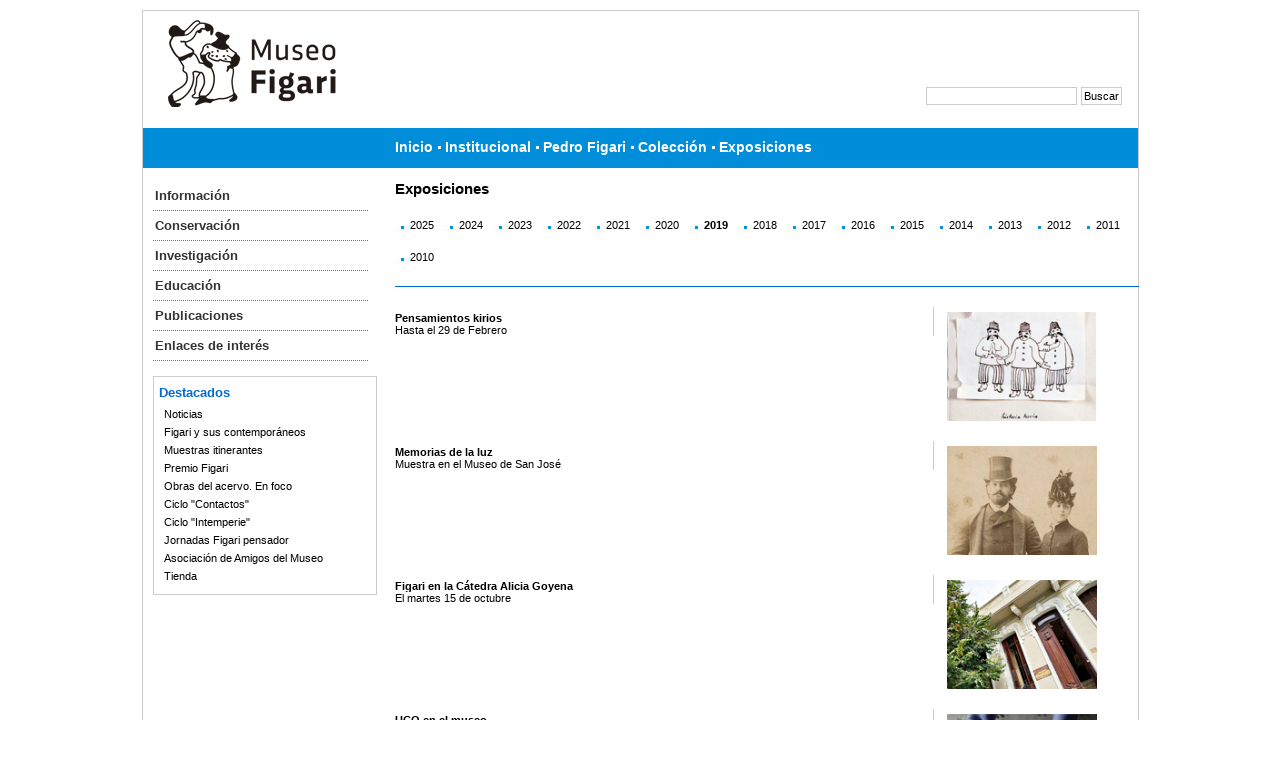

--- FILE ---
content_type: text/html;charset=UTF-8
request_url: https://www.museofigari.gub.uy/innovaportal/v/115486/20/mecweb/2019?3colid=6229&breadid=61417
body_size: 4759
content:


























<!DOCTYPE html PUBLIC "-//W3C//DTD HTML 4.01 Transitional//EN" "http://www.w3.org/TR/html4/loose.dtd">
<html lang="es">
<head>
	<meta name="viewport" content="width=device-width, initial-scale=1"> 
	<meta http-equiv="content-language" content="sp">
	<meta http-equiv="Content-Type" content="text/html;charset=UTF-8">
	<title>Museo Figari | 2019</title>
<link href="https://www.museofigari.gub.uy/mecweb/css/figarinuevo.css" rel="stylesheet" type="text/css">
	<link rel="stylesheet" type="text/css" href="https://www.museofigari.gub.uy/mecweb/css/ui.core.css" media="screen" >
	<link rel="stylesheet" type="text/css" href="https://www.museofigari.gub.uy/mecweb/css/jquery-ui.custom.css" media="screen" >
	<link href="https://www.museofigari.gub.uy/mecweb/css/cartelera.css" rel="stylesheet" type="text/css" > 
	<script language="JavaScript" src="https://www.museofigari.gub.uy/innovaportal/scripts/jquery/jquery.js" type="text/javascript"></script>
	<script language="JavaScript" src="https://www.museofigari.gub.uy/innovaportal/scripts/jquery/jquery-ui.js" type="text/javascript"></script>
		
		<link  rel="shortcut icon" href="https://www.museofigari.gub.uy/mecweb/img/figari-favicon.ico" type="image/x-icon" >		
	
	<script language="JavaScript" src="https://www.museofigari.gub.uy/innovaportal/scripts/innovaajax.js" type="text/javascript"></script>
	<script type="text/javascript">
		function ajax_callBack(ajax) {
			var result = ajax.getResponse();
			eval(result);
		}
		function Validar(){
			var correo = document.getElementById("correo").value;
			var id = document.getElementById("idaddress").value;
			var correct = true; 
			if(correo==""){
				correct=false;
				document.getElementById('dialog').style.display='block'; 
				document.getElementById('dialog').innerHTML='Debe ingresar una dirección de correo';
				MostrarDialog(false);      
				document.getElementById('correo').value='';
			}
			if(correo!="" && !validateEmail('correo')){
				correct=false;
				document.getElementById('dialog').style.display='block';
				document.getElementById('dialog').innerHTML='Debe ingresar una dirección de correo válida';
				MostrarDialog(false);
				document.getElementById('correo').value='';
			}
			if(correct){			
				var ajax = new InnovaAjax("https://www.museofigari.gub.uy/mecweb/AddressBook", ajax_callBack);		
				ajax.addParam('correo', correo);
				ajax.addParam('idaddress', id);
				ajax.loadURL();			
			}
			
		
		}
		function validateEmail(id) {
			var field=document.getElementById(id);
			if (field==null) return false;
			else {
				var x = field.value;
				var ret =false;
				if(x.indexOf("@")==-1){
					ret=false;
				}else{
					ret=true;
				}
				return ret;
			}
		}

		$(function() {      
			if ($("#dialog").dialog)
		        $('#dialog').dialog({
		            autoOpen: false,
		            width: 400,
		            buttons: {
						"Aceptar": function() { 
							$(this).dialog("close"); 
						}
					}
		        });
	    });
	 
	    function MostrarDialog(ok) {
		    if (ok){
		     	$('#dialog').dialog( "option", "title", 'Gracias!' );
		    }else{
		    	$('#dialog').dialog( "option", "title", 'Alerta' );
		    }
	     	$('#dialog').dialog('option', 'modal', true).dialog('open');     
	      return true;
	    }   
	</script>
</head>
<body>
<div style="height:1px;left:-10000px;overflow:hidden;position:absolute;width:1px;">
 <a href="#colder">Ir al contenido</a> 
</div>

<div class="gral">
  <div class="cabezal">

    <!-- cabezal -->
    <div class="logo">
      <!-- logo -->

			<a href="https://www.museofigari.gub.uy/innovaportal/v/6224/20/mecweb/logo-museo-figari"> <img src="https://www.museofigari.gub.uy/innovaportal/file/6224/1/logo_museo_figari_nuevo_210x89px_web.jpg" alt="Logo" > </a>

     </div>
     <div class="logo_sec">
	<!-- logo secundario -->

     </div>

    <div class='box-body'>

	</div>
    <!-- fin logo -->    
    <div class="menusup">
      <!-- menu superior -->

    </div>
    <!-- fin menu superior -->
    <div class="buscador">
      <!-- buscador -->
      <form id="searchform" name="form1" method="post" action="https://www.museofigari.gub.uy/mecweb/search_results.jsp" onSubmit="return _checkSubmit();">
          <label for="query"></label>	        
          <input id="query" name="query" class="frameTopSearchBox" type="text" size="23" title="Buscar por">	   	                  
          <input id="site" name="site"  type="hidden"  value="20">
          <input id="leftmenuid" name="leftmenuid"  type="hidden"  value="0">
          <input id="topmenuid" name="topmenuid"  type="hidden"  value="0">
          <input id="channel" name="channel"  type="hidden"  value="mecweb">
          <input name="submit" class="frameTopSearchButton" value="Buscar" type="submit">
      </form>
    </div>

    <!-- fin buscador -->
    <!-- bienvenida -->

	
    <div class="menusup2">
	<!-- menu horizontal -->    

	<ul>

			<li>

				<a target="_self"  href="https://www.museofigari.gub.uy/innovaportal/v/71212/20/mecweb/inicio?topmenuid=71212&nbsp;leftmenuid=0" >Inicio</a>

			</li>

	      		<li><div class="vinieta_menu">&nbsp;</div></li>

			<li>

				<a target="_self"  href="https://www.museofigari.gub.uy/innovaportal/v/6225/20/mecweb/institucional?topmenuid=6225&nbsp;leftmenuid=0" >Institucional</a>

			</li>

	      		<li><div class="vinieta_menu">&nbsp;</div></li>

			<li>

				<a target="_self"  href="https://www.museofigari.gub.uy/innovaportal/v/6227/20/mecweb/pedro-figari?topmenuid=6227&nbsp;leftmenuid=0" >Pedro Figari</a>

			</li>

	      		<li><div class="vinieta_menu">&nbsp;</div></li>

			<li>

				<a target="_self"  href="https://www.museofigari.gub.uy/innovaportal/v/10399/20/mecweb/coleccion?topmenuid=10399&nbsp;leftmenuid=0" >Colección</a>

			</li>

	      		<li><div class="vinieta_menu">&nbsp;</div></li>

			<li>

				<a target="_self"  href="https://www.museofigari.gub.uy/innovaportal/v/6229/20/mecweb/exposiciones?topmenuid=6229&nbsp;leftmenuid=0" >Exposiciones</a>

			</li>

	</ul>
      
    </div>
    <!-- fin menu horizontal -->
  </div>
  <!-- fin cabezal -->
  <div class="colizq">
    <!-- columna izquierda -->

    <div class="menuvertical">

      <ul>

					<li><a target="_self"   href="https://www.museofigari.gub.uy/innovaportal/v/8466/20/mecweb/informacion?leftmenuid=8466">Información</a></li>

					<li><a target="_self"   href="https://www.museofigari.gub.uy/innovaportal/v/10395/20/mecweb/conservacion?leftmenuid=10395">Conservación</a></li>

					<li><a target="_self"   href="https://www.museofigari.gub.uy/innovaportal/v/10950/20/mecweb/investigacion?leftmenuid=10950">Investigación</a></li>

					<li><a target="_self"   href="https://www.museofigari.gub.uy/innovaportal/v/128005/20/mecweb/educacion?leftmenuid=128005">Educación</a></li>

					<li><a target="_self"   href="https://www.museofigari.gub.uy/innovaportal/v/127570/20/mecweb/publicaciones?leftmenuid=127570">Publicaciones</a></li>

					<li><a target="_self"   href="https://www.museofigari.gub.uy/innovaportal/v/8467/20/mecweb/enlaces-de-interes?leftmenuid=8467">Enlaces de interés</a></li>
	        
      </ul>

    </div>

			    <!-- fin menu vertical -->
			    <div class="destacados">
			      <!-- destacados -->
			      <p>Destacados</p>
			      <div class="destacadosmenu">
			        <!-- MENU destacados -->
			        <ul>

							<li><a target="_self"   href="https://www.museofigari.gub.uy/innovaportal/v/13749/20/mecweb/noticias?leftmenuid=13749">Noticias</a></li>

							<li><a target="_self"   href="https://www.museofigari.gub.uy/innovaportal/v/124415/20/mecweb/figari-y-sus-contemporaneos?leftmenuid=124415">Figari y sus contemporáneos</a></li>

							<li><a target="_self"   href="https://www.museofigari.gub.uy/innovaportal/v/45715/20/mecweb/muestras-itinerantes?leftmenuid=45715">Muestras itinerantes</a></li>

							<li><a target="_self"   href="https://www.museofigari.gub.uy/innovaportal/v/10397/20/mecweb/premio-figari?leftmenuid=10397">Premio Figari</a></li>

							<li><a target="_self"   href="https://www.museofigari.gub.uy/innovaportal/v/10752/20/mecweb/obras-del-acervo-en-foco?leftmenuid=10752">Obras del acervo. En foco</a></li>

							<li><a target="_self"   href="https://www.museofigari.gub.uy/innovaportal/v/10056/20/mecweb/ciclo-contactos?leftmenuid=10056">Ciclo "Contactos"</a></li>

							<li><a target="_self"   href="https://www.museofigari.gub.uy/innovaportal/v/10057/20/mecweb/ciclo-intemperie?leftmenuid=10057">Ciclo "Intemperie"</a></li>

							<li><a target="_self"   href="https://www.museofigari.gub.uy/innovaportal/v/115174/20/mecweb/jornadas-figari-pensador?leftmenuid=115174">Jornadas Figari pensador</a></li>

							<li><a target="_self"   href="https://www.museofigari.gub.uy/innovaportal/v/8479/20/mecweb/asociacion-de-amigos-del-museo?leftmenuid=8479">Asociación de Amigos del Museo</a></li>

							<li><a target="_blank"   href="https://www.museofigari.gub.uy/innovaportal/v/127033/20/mecweb/tienda?leftmenuid=127033">Tienda</a></li>

			        </ul>
			      </div>
			      <!-- fin MENU destacados -->
			    </div>
			    <!-- fin destacados -->

    



    <!-- fin newsletter -->
  </div>

  <!-- fin columna izquierda -->
   <div class="colder" id="colder"><!--columna derecha -->
 
	







					<h1 class="noCclass">Exposiciones</h1>
					<h1 class="containerH1">Exposiciones</h1>

			<div class="menuseccion"><!-- contenedor menu seccion -->
<div class='item3col' ><a target='_self' href='https://www.museofigari.gub.uy/innovaportal/v/129154/20/mecweb/2025?3colid=6229&breadid=61417' >2025</a></div>
<div class='item3col' ><a target='_self' href='https://www.museofigari.gub.uy/innovaportal/v/128393/20/mecweb/2024?3colid=6229&breadid=61417' >2024</a></div>
<div class='item3col' ><a target='_self' href='https://www.museofigari.gub.uy/innovaportal/v/127734/20/mecweb/2023?3colid=6229&breadid=61417' >2023</a></div>
<div class='item3col' ><a target='_self' href='https://www.museofigari.gub.uy/innovaportal/v/127144/20/mecweb/2022?3colid=6229&breadid=61417' >2022</a></div>
<div class='item3col' ><a target='_self' href='https://www.museofigari.gub.uy/innovaportal/v/124890/20/mecweb/2021?3colid=6229&breadid=61417' >2021</a></div>
<div class='item3col' ><a target='_self' href='https://www.museofigari.gub.uy/innovaportal/v/124116/20/mecweb/2020?3colid=6229&breadid=61417' >2020</a></div>
<div class='item3col' ><b>2019</b></div>
<div class='item3col' ><a target='_self' href='https://www.museofigari.gub.uy/innovaportal/v/106662/20/mecweb/2018?3colid=6229&breadid=61417' >2018</a></div>
<div class='item3col' ><a target='_self' href='https://www.museofigari.gub.uy/innovaportal/v/101054/20/mecweb/2017?3colid=6229&breadid=61417' >2017</a></div>
<div class='item3col' ><a target='_self' href='https://www.museofigari.gub.uy/innovaportal/v/82912/20/mecweb/2016?3colid=6229&breadid=61417' >2016</a></div>
<div class='item3col' ><a target='_self' href='https://www.museofigari.gub.uy/innovaportal/v/68853/20/mecweb/2015?3colid=6229&breadid=61417' >2015</a></div>
<div class='item3col' ><a target='_self' href='https://www.museofigari.gub.uy/innovaportal/v/45716/20/mecweb/2014?3colid=6229&breadid=61417' >2014</a></div>
<div class='item3col' ><a target='_self' href='https://www.museofigari.gub.uy/innovaportal/v/32017/20/mecweb/2013?3colid=6229&breadid=61417' >2013</a></div>
<div class='item3col' ><a target='_self' href='https://www.museofigari.gub.uy/innovaportal/v/32016/20/mecweb/2012?3colid=6229&breadid=61417' >2012</a></div>
<div class='item3col' ><a target='_self' href='https://www.museofigari.gub.uy/innovaportal/v/32018/20/mecweb/2011?3colid=6229&breadid=61417' >2011</a></div>
<div class='item3col' ><a target='_self' href='https://www.museofigari.gub.uy/innovaportal/v/32020/20/mecweb/2010?3colid=6229&breadid=61417' >2010</a></div>

			</div><!-- fin contenedor menu seccion -->

	


		
		<div class="nottxt">
        	

        </div>	
 
		<div class="sectorNoticia">
			<div class="contenidoNoticia"><!-- contenido noticia -->
				<div class="nottitulo"><a target="_self" href="https://www.museofigari.gub.uy/innovaportal/v/122403/20/mecweb/pensamientos-kirios?contid=115486&3colid=6229">Pensamientos kirios</a></div>
				<div class="nottxt">Hasta el 29 de Febrero</div>
			</div><!-- fin contenido noticia -->
			
			<div class="colextras"><!-- extras -->

			  <a target="_self" href="https://www.museofigari.gub.uy/innovaportal/v/122403/20/mecweb/pensamientos-kirios?contid=115486&3colid=6229">
			  <img src="https://www.museofigari.gub.uy/innovaportal/file/122403/1/pensamientos-kirios_2_120px.jpg" width="150" alt="Pensamientos kirios" title="Pensamientos kirios"></a>

			</div><!-- fin extras -->	
		</div> 
 
		<div class="sectorNoticia">
			<div class="contenidoNoticia"><!-- contenido noticia -->
				<div class="nottitulo"><a target="_self" href="https://www.museofigari.gub.uy/innovaportal/v/122685/20/mecweb/memorias-de-la-luz?contid=115486&3colid=6229">Memorias de la luz</a></div>
				<div class="nottxt">Muestra en el Museo de San José</div>
			</div><!-- fin contenido noticia -->
			
			<div class="colextras"><!-- extras -->

			  <a target="_self" href="https://www.museofigari.gub.uy/innovaportal/v/122685/20/mecweb/memorias-de-la-luz?contid=115486&3colid=6229">
			  <img src="https://www.museofigari.gub.uy/innovaportal/file/122685/1/memorias-de-la-luz_165px.jpg" width="150" alt="Memorias de la luz" title="Memorias de la luz"></a>

			</div><!-- fin extras -->	
		</div> 
 
		<div class="sectorNoticia">
			<div class="contenidoNoticia"><!-- contenido noticia -->
				<div class="nottitulo"><a target="_self" href="https://www.museofigari.gub.uy/innovaportal/v/121734/20/mecweb/figari-en-la-catedra-alicia-goyena?contid=115486&3colid=6229">Figari en la Cátedra Alicia Goyena</a></div>
				<div class="nottxt">El martes 15 de octubre</div>
			</div><!-- fin contenido noticia -->
			
			<div class="colextras"><!-- extras -->

			  <a target="_self" href="https://www.museofigari.gub.uy/innovaportal/v/121734/20/mecweb/figari-en-la-catedra-alicia-goyena?contid=115486&3colid=6229">
			  <img src="https://www.museofigari.gub.uy/innovaportal/file/121734/1/figari-en-la-catedra-alicia-goyena_120px.jpg" width="150" alt="Figari en la Cátedra Alicia Goyena" title="Figari en la Cátedra Alicia Goyena"></a>

			</div><!-- fin extras -->	
		</div> 
 
		<div class="sectorNoticia">
			<div class="contenidoNoticia"><!-- contenido noticia -->
				<div class="nottitulo"><a target="_self" href="https://www.museofigari.gub.uy/innovaportal/v/119396/20/mecweb/uco-en-el-museo?contid=115486&3colid=6229">UCO en el museo</a></div>
				<div class="nottxt">Instalación y taller</div>
			</div><!-- fin contenido noticia -->
			
			<div class="colextras"><!-- extras -->

			  <a target="_self" href="https://www.museofigari.gub.uy/innovaportal/v/119396/20/mecweb/uco-en-el-museo?contid=115486&3colid=6229">
			  <img src="https://www.museofigari.gub.uy/innovaportal/file/119396/1/uco-en-el-museo-120px.jpg" width="150" alt="Instalación y taller" title="Instalación y taller"></a>

			</div><!-- fin extras -->	
		</div> 
 
		<div class="sectorNoticia">
			<div class="contenidoNoticia"><!-- contenido noticia -->
				<div class="nottitulo"><a target="_self" href="https://www.museofigari.gub.uy/innovaportal/v/118084/20/mecweb/inauguracion-del-premio-figari?contid=115486&3colid=6229">Inauguración del Premio Figari</a></div>
				<div class="nottxt">Muestra de Marcelo Legrand</div>
			</div><!-- fin contenido noticia -->
			
			<div class="colextras"><!-- extras -->

			  <a target="_self" href="https://www.museofigari.gub.uy/innovaportal/v/118084/20/mecweb/inauguracion-del-premio-figari?contid=115486&3colid=6229">
			  <img src="https://www.museofigari.gub.uy/innovaportal/file/118084/1/eternidad_detalle_120px.jpg" width="150" alt="Exposición del Premio Figari Marcelo Legrand" title="Exposición del Premio Figari"></a>

			</div><!-- fin extras -->	
		</div> 
 
		<div class="sectorNoticia">
			<div class="contenidoNoticia"><!-- contenido noticia -->
				<div class="nottitulo"><a target="_self" href="https://www.museofigari.gub.uy/innovaportal/v/117457/20/mecweb/figari-en-buenos-aires?contid=115486&3colid=6229">Figari en Buenos Aires</a></div>
				<div class="nottxt">Mito y creación</div>
			</div><!-- fin contenido noticia -->
			
			<div class="colextras"><!-- extras -->

			  <a target="_self" href="https://www.museofigari.gub.uy/innovaportal/v/117457/20/mecweb/figari-en-buenos-aires?contid=115486&3colid=6229">
			  <img src="https://www.museofigari.gub.uy/innovaportal/file/117457/1/figari-en-buenos-aires_120px.jpg" width="150" alt="Figari en Buenos Aires" title="Figari en Buenos Aires"></a>

			</div><!-- fin extras -->	
		</div> 
 
		<div class="sectorNoticia">
			<div class="contenidoNoticia"><!-- contenido noticia -->
				<div class="nottitulo"><a target="_self" href="https://www.museofigari.gub.uy/innovaportal/v/118676/20/mecweb/muestra-del-acervo?contid=118676&3colid=6229">Muestra del acervo</a></div>
				<div class="nottxt">Obras de Pedro Figari y Juan Carlos Figari</div>
			</div><!-- fin contenido noticia -->
			
			<div class="colextras"><!-- extras -->

			  <a target="_self" href="https://www.museofigari.gub.uy/innovaportal/v/118676/20/mecweb/muestra-del-acervo?contid=118676&3colid=6229">
			  <img src="https://www.museofigari.gub.uy/innovaportal/file/118676/1/vieja_estancia_165x120-nuevo.jpg" width="150" alt="Muestra del acervo" title="Muestra del acervo"></a>

			</div><!-- fin extras -->	
		</div> 
 
		<div class="sectorNoticia">
			<div class="contenidoNoticia"><!-- contenido noticia -->
				<div class="nottitulo"><a target="_self" href="https://www.museofigari.gub.uy/innovaportal/v/114937/20/mecweb/figari-el-hombre-multiple-en-durazno?contid=115486&3colid=6229">Figari, el hombre múltiple en Durazno</a></div>
				<div class="nottxt">Muestra itinerante</div>
			</div><!-- fin contenido noticia -->
			
			<div class="colextras"><!-- extras -->

			  <a target="_self" href="https://www.museofigari.gub.uy/innovaportal/v/114937/20/mecweb/figari-el-hombre-multiple-en-durazno?contid=115486&3colid=6229">
			  <img src="https://www.museofigari.gub.uy/innovaportal/file/114937/1/liceo-rubino-165px.jpg" width="150" alt=""Pedro Figari: el hombre múltiple" en el liceo Dr. Miguel Rubino en la ciudad de Durazno" title=""Pedro Figari: el hombre múltiple" en el liceo Dr. Miguel Rubino en la ciudad de Durazno"></a>

			</div><!-- fin extras -->	
		</div> 
 
		<div class="sectorNoticia">
			<div class="contenidoNoticia"><!-- contenido noticia -->
				<div class="nottitulo"><a target="_self" href="https://www.museofigari.gub.uy/innovaportal/v/113788/20/mecweb/figari-en-san-gregorio-de-polanco?contid=115486&3colid=6229">Figari en San Gregorio de Polanco</a></div>
				<div class="nottxt">Muestra itinerante</div>
			</div><!-- fin contenido noticia -->
			
			<div class="colextras"><!-- extras -->

			  <a target="_self" href="https://www.museofigari.gub.uy/innovaportal/v/113788/20/mecweb/figari-en-san-gregorio-de-polanco?contid=115486&3colid=6229">
			  <img src="https://www.museofigari.gub.uy/innovaportal/file/113788/1/figari-en-san-gregorio-de-polanco-165px.jpg" width="150" alt="San Gregorio de Polanco" title="San Gregorio de Polanco"></a>

			</div><!-- fin extras -->	
		</div> 
 
		<div class="sectorNoticia">
			<div class="contenidoNoticia"><!-- contenido noticia -->
				<div class="nottitulo"><a target="_self" href="https://www.museofigari.gub.uy/innovaportal/v/113722/20/mecweb/figari-cuentista?contid=115486&3colid=6229">Figari cuentista</a></div>
				<div class="nottxt">Nueva exposición</div>
			</div><!-- fin contenido noticia -->
			
			<div class="colextras"><!-- extras -->

			  <a target="_self" href="https://www.museofigari.gub.uy/innovaportal/v/113722/20/mecweb/figari-cuentista?contid=115486&3colid=6229">
			  <img src="https://www.museofigari.gub.uy/innovaportal/file/113722/1/figari-cuentista-165px.jpg" width="150" alt="Figari cuentista" title="Figari cuentista"></a>

			</div><!-- fin extras -->	
		</div> 
 
		<div class="sectorNoticia">
			<div class="contenidoNoticia"><!-- contenido noticia -->
				<div class="nottitulo"><a target="_self" href="https://www.museofigari.gub.uy/innovaportal/v/113440/20/mecweb/pedro-figari-en-el-mnav?contid=115486&3colid=6229">Pedro Figari en el MNAV</a></div>
				<div class="nottxt">Nostalgias africanas</div>
			</div><!-- fin contenido noticia -->
			
			<div class="colextras"><!-- extras -->

			  <a target="_self" href="https://www.museofigari.gub.uy/innovaportal/v/113440/20/mecweb/pedro-figari-en-el-mnav?contid=115486&3colid=6229">
			  <img src="https://www.museofigari.gub.uy/innovaportal/file/113440/1/nostalgias-en-el-mnav_165px.jpg" width="150" alt="Nostalgias africanas en el MNAV" title="Nostalgias africanas en el MNAV"></a>

			</div><!-- fin extras -->	
		</div> 
 
		<div class="sectorNoticia">
			<div class="contenidoNoticia"><!-- contenido noticia -->
				<div class="nottitulo"><a target="_self" href="https://www.museofigari.gub.uy/innovaportal/v/110181/20/mecweb/habitat-y-utopia?contid=115486&3colid=6229">Hábitat y utopía</a></div>
				<div class="nottxt">El binomio Figari</div>
			</div><!-- fin contenido noticia -->
			
			<div class="colextras"><!-- extras -->

			  <a target="_self" href="https://www.museofigari.gub.uy/innovaportal/v/110181/20/mecweb/habitat-y-utopia?contid=115486&3colid=6229">
			  <img src="https://www.museofigari.gub.uy/innovaportal/file/110181/1/165x120.jpg" width="150" alt="bocetos de urnas de la cultura santamariana" title="Hábitat y utopía"></a>

			</div><!-- fin extras -->	
		</div> 
 
		<div class="sectorNoticia">
			<div class="contenidoNoticia"><!-- contenido noticia -->
				<div class="nottitulo"><a target="_self" href="https://www.museofigari.gub.uy/innovaportal/v/112783/20/mecweb/figari-en-paso-de-los-toros?contid=115486&3colid=6229">Figari en Paso de los Toros</a></div>
				<div class="nottxt">Muestra itinerante</div>
			</div><!-- fin contenido noticia -->
			
			<div class="colextras"><!-- extras -->

			  <a target="_self" href="https://www.museofigari.gub.uy/innovaportal/v/112783/20/mecweb/figari-en-paso-de-los-toros?contid=115486&3colid=6229">
			  <img src="https://www.museofigari.gub.uy/innovaportal/file/112783/1/ccpaso-de-los-toros_165px.jpg" width="150" alt="Figari en Paso de los Toros" title="Figari en Paso de los Toros"></a>

			</div><!-- fin extras -->	
		</div> 
 
		<div class="sectorNoticia">
			<div class="contenidoNoticia"><!-- contenido noticia -->
				<div class="nottitulo"><a target="_self" href="https://www.museofigari.gub.uy/innovaportal/v/112519/20/mecweb/muestra-del-acervo?contid=112519&3colid=6229">Muestra del acervo</a></div>
				<div class="nottxt">Obras de Pedro Figari y Juan Carlos Figari</div>
			</div><!-- fin contenido noticia -->
			
			<div class="colextras"><!-- extras -->

			  <a target="_self" href="https://www.museofigari.gub.uy/innovaportal/v/112519/20/mecweb/muestra-del-acervo?contid=112519&3colid=6229">
			  <img src="https://www.museofigari.gub.uy/innovaportal/file/112519/1/en_la_pampa_165x120-nuevo.jpg" width="150" alt="Muestra del acervo" title="Muestra del acervo"></a>

			</div><!-- fin extras -->	
		</div> 
 


</div>
  <!-- fin columna derecha -->

  <!-- pie -->
<div class="pie"><div class="logochico"><a href="https://cultura.mec.gub.uy" target="_blank"><img alt='Dirección Nacional de Cultura' src='https://www.museofigari.gub.uy/mecweb/img/mec_dnc_diapo.png'></a></div><div class="copyright"><a href="http://www.museofigari.gub.uy/" title="Ir a la página principal del Museo Figari">Museo Figari</a><br>Juan C. Gómez 1427<br>+598 2915 7065 - 2916 7031<br>Horario: martes a viernes de 13 a 18, sábados de 10 a 14 hs.<br>Cerrado: domingos, lunes y feriados.<br><a href="mailto:museofigari@mec.gub.uy">museofigari@mec.gub.uy</a><script type="text/javascript"> var _gaq = _gaq || []; _gaq.push(['_setAccount', 'UA-24793236-1']); _gaq.push(['_trackPageview']); (function() { var ga = document.createElement('script'); ga.type = 'text/javascript'; ga.async = true; ga.src = ('https:' == document.location.protocol ? 'https://ssl' : 'http://www') + '.google-analytics.com/ga.js'; var s = document.getElementsByTagName('script')[0]; s.parentNode.insertBefore(ga, s);})(); </script></div>

    <div class="menuinf"> 
      <!-- menu chico -->
 
	</div>
	<div style="clear:left"></div>
	<div class="menuinfc"><div class="menuchicoitem">Powered by <a target="_blank" href="http://www.innovaportal.com"> InnovaPortal&reg;</a></div></div>
    <!-- fin menu chico -->
  </div>
  <!-- fin pie MEC -->
</div>
<!-- fin gral -->
</body>
</html>




--- FILE ---
content_type: application/javascript;charset=UTF-8
request_url: https://www.museofigari.gub.uy/innovaportal/scripts/innovaajax.js
body_size: 1195
content:
function InnovaAjax(a,b){this.READY_STATE_UNINITIALIZED=0;this.READY_STATE_LOADING=1;this.READY_STATE_LOADED=2;this.READY_STATE_INTERACTIVE=3;this.READY_STATE_COMPLETE=4;this.ajax_url=a;this.ajax_req;this.ajax_response="";this.ajax_callback=b;this.ajax_param=null;this.ajax_method="POST";this.msg="";this.contentType="application/x-www-form-urlencoded;charset=ISO-8859-1";if(document.charset){this.charset=document.charset}else{if(document.characterSet){this.charset=document.characterSet}else{this.charset="ISO-8859-1"}}this.getMethod=InnovaAjax_getMethod;this.setMethod=InnovaAjax_setMethod;this.getCharset=InnovaAjax_getCharset;this.setCharset=InnovaAjax_setCharset;this.getResponse=InnovaAjax_getResponsetText;this.loadURL=InnovaAjax_LoadURL;this.addParam=InnovaAjax_addParam;this.addForm=InnovaAjax_addForm;this.privateCallback=InnovaAjax_privateCallback;this.includeHTML=InnovaAjax_includeHTML}function InnovaAjax_getMethod(){return this.ajax_method}function InnovaAjax_setMethod(a){this.ajax_method=a}function InnovaAjax_setCharset(a){this.charset=a;this.contentType="application/x-www-form-urlencoded;charset="+this.charset}function InnovaAjax_getCharset(){return this.charset}function InnovaAjax_addParam(a,b){if(this.charset=="UTF-8"||this.charset=="utf-8"){if(this.ajax_param==null){this.ajax_param=a+"="+encodeURIComponent(b)}else{this.ajax_param+="&"+a+"="+encodeURIComponent(b)}}else{if(a.length>0&&("a"+b).length>1){if(this.ajax_param==null){this.ajax_param=a+"="+escape(b).replace(/\+/g,"%2B")}else{this.ajax_param+="&"+a+"="+escape(b).replace(/\+/g,"%2B")}}}}function InnovaAjax_addParam_UTF8(a,b){if(this.ajax_param==null){this.ajax_param=a+"="+encodeURIComponent(b)}else{this.ajax_param+="&"+a+"="+encodeURIComponent(b)}}function InnovaAjax_addParam_ISO88591(a,b){if(a.length>0&&b.length>0){if(this.ajax_param==null){this.ajax_param=a+"="+escape(b).replace(/\+/g,"%2B")}else{this.ajax_param+="&"+a+"="+escape(b).replace(/\+/g,"%2B")}}}function InnovaAjax_addForm(d){var b=document.getElementById(d);for(var a=0;a<b.length;a++){var c=b.elements[a];if(c.type=="text"||c.type=="password"||c.type=="date"||c.type=="number"){this.addParam(c.name,c.value)}else{if(c.type=="hidden"){this.addParam(c.name,c.value)}else{if(c.type=="textarea"){this.addParam(c.name,c.value)}else{if(c.type=="checkbox"){if(c.checked){this.addParam(c.name,c.value)}}else{if(c.type=="radio"){if(c.checked){this.addParam(c.name,c.value)}}else{if(c.type=="select-multiple"){}else{if(c.type=="select-one"){this.addParam(c.name,c.value)}else{if(c.type=="button"){this.addParam(c.name,c.value)}else{if(c.type=="submit"){this.addParam(c.name,c.value)}}}}}}}}}}}function InnovaAjax_getResponsetText(){return this.ajax_response}function getXMLHTTPRequest(){var a=null;if(window.XMLHttpRequest){a=new XMLHttpRequest()}else{if(window.ActiveXObject){a=new ActiveXObject("Microsoft.XMLHTTP")}}return a}function InnovaAjax_LoadURL2(){this.ajax_req=getXMLHTTPRequest();if(this.ajax_req!=null){if(this.ajax_callback!=null&&this.ajax_callback!=""){try{var a=this;this.ajax_req.onreadystatechange=function(){a.privateCallback.call(a)}}catch(b){alert(b)}}else{this.ajax_req.onreadystatechange=function(){}}this.ajax_req.open(this.ajax_method,this.ajax_url+"?"+this.ajax_param,true);this.ajax_req.setRequestHeader("Referer",window.location.href);this.ajax_req.setRequestHeader("Content-Type",this.contentType);this.ajax_req.send(null)}}function InnovaAjax_LoadURL(){this.ajax_req=getXMLHTTPRequest();if(this.ajax_req!=null){if(this.ajax_callback!=null&&this.ajax_callback!=""){try{var a=this;this.ajax_req.onreadystatechange=function(){a.privateCallback.call(a)}}catch(b){alert(b)}}else{this.ajax_req.onreadystatechange=function(){}}this.ajax_req.open(this.ajax_method,this.ajax_url,true);this.ajax_req.setRequestHeader("Referer",window.location.href);this.ajax_req.setRequestHeader("Content-Type",this.contentType);this.ajax_req.send(this.ajax_param)}}function InnovaAjax_privateCallback(){if(this.ajax_req.readyState==this.READY_STATE_COMPLETE){try{if(this.ajax_req.status==200){this.ajax_response=this.ajax_req.responseText}else{this.ajax_response="ERROR:"+this.ajax_req.statusText}ajax_reading=false}catch(a){ajax_reading=false;return false}if(this.ajax_callback!=""){this.ajax_callback(this)}}return false}function InnovaAjax_includeHTML(){var a=getXMLHTTPRequest();a.open("POST",this.ajax_url,false);a.setRequestHeader("Referer",window.location.href);a.setRequestHeader("Content-Type",this.contentType);a.send(null);return a.responseText};